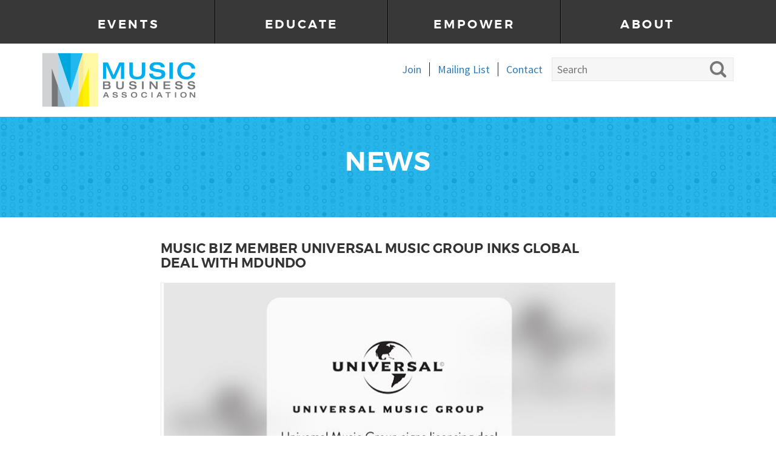

--- FILE ---
content_type: text/html; charset=UTF-8
request_url: https://musicbiz.org/news/music-biz-member-universal-music-group-inks-global-deal-with-mdundo/
body_size: 7428
content:
<!DOCTYPE html><html lang="en-US"><head><meta charset="UTF-8"><meta name="viewport" content="width=device-width, initial-scale=1.0"><meta http-equiv="X-UA-Compatible" content="IE=edge"><link media="all" href="https://musicbiz.org/wp-content/cache/autoptimize/css/autoptimize_55ed0cd888ac824baae1879dc87c000d.css" rel="stylesheet"><title>Music Biz Member Universal Music Group Inks Global Deal With Mdundo - Music Business Association</title> <script type="text/javascript" src="https://cdnjs.cloudflare.com/ajax/libs/modernizr/2.8.3/modernizr.min.js"></script> <link rel="apple-touch-icon" sizes="57x57" href="/apple-touch-icon-57x57.png" /><link rel="apple-touch-icon" sizes="114x114" href="/apple-touch-icon-114x114.png" /><link rel="apple-touch-icon" sizes="72x72" href="/apple-touch-icon-72x72.png" /><link rel="apple-touch-icon" sizes="144x144" href="/apple-touch-icon-144x144.png" /><link rel="apple-touch-icon" sizes="60x60" href="/apple-touch-icon-60x60.png" /><link rel="apple-touch-icon" sizes="120x120" href="/apple-touch-icon-120x120.png" /><link rel="apple-touch-icon" sizes="76x76" href="/apple-touch-icon-76x76.png" /><link rel="apple-touch-icon" sizes="152x152" href="/apple-touch-icon-152x152.png" /><link rel="icon" type="image/png" href="/favicon-196x196.png" sizes="196x196" /><link rel="icon" type="image/png" href="/favicon-96x96.png" sizes="96x96" /><link rel="icon" type="image/png" href="/favicon-32x32.png" sizes="32x32" /><link rel="icon" type="image/png" href="/favicon-16x16.png" sizes="16x16" /><link rel="icon" type="image/png" href="/favicon-128.png" sizes="128x128" /><meta name="application-name" content="&nbsp;"/><meta name="msapplication-TileColor" content="#FFFFFF" /><meta name="msapplication-TileImage" content="/mstile-144x144.png" /><meta name="msapplication-square70x70logo" content="/mstile-70x70.png" /><meta name="msapplication-square150x150logo" content="/mstile-150x150.png" /><meta name="msapplication-wide310x150logo" content="/mstile-310x150.png" /><meta name="msapplication-square310x310logo" content="/mstile-310x310.png" /><meta name='robots' content='index, follow, max-image-preview:large, max-snippet:-1, max-video-preview:-1' /><link rel="canonical" href="https://musicbiz.org/news/music-biz-member-universal-music-group-inks-global-deal-with-mdundo/" /><meta property="og:locale" content="en_US" /><meta property="og:type" content="article" /><meta property="og:title" content="Music Biz Member Universal Music Group Inks Global Deal With Mdundo - Music Business Association" /><meta property="og:description" content="Universal Music Group has announced a new licensing deal with African music streaming service, Mdundo. Following the signing, UMG’s catalog will become available will provide its global catalog to Mdundo’s 17 million active monthly listeners across Africa. The streaming service has achieved major growth across the Nigerian music market, and is available in a number&hellip; Read&nbsp;More" /><meta property="og:url" content="https://musicbiz.org/news/music-biz-member-universal-music-group-inks-global-deal-with-mdundo/" /><meta property="og:site_name" content="Music Business Association" /><meta property="article:modified_time" content="2025-01-22T17:37:02+00:00" /><meta property="og:image" content="https://musicbiz.org/wp-content/uploads/2022/07/vuNc_0EI.jpeg" /><meta property="og:image:width" content="750" /><meta property="og:image:height" content="372" /><meta property="og:image:type" content="image/jpeg" /><meta name="twitter:card" content="summary_large_image" /><meta name="twitter:label1" content="Est. reading time" /><meta name="twitter:data1" content="1 minute" /> <script type="application/ld+json" class="yoast-schema-graph">{"@context":"https://schema.org","@graph":[{"@type":"WebPage","@id":"https://musicbiz.org/news/music-biz-member-universal-music-group-inks-global-deal-with-mdundo/","url":"https://musicbiz.org/news/music-biz-member-universal-music-group-inks-global-deal-with-mdundo/","name":"Music Biz Member Universal Music Group Inks Global Deal With Mdundo - Music Business Association","isPartOf":{"@id":"https://musicbiz.org/#website"},"primaryImageOfPage":{"@id":"https://musicbiz.org/news/music-biz-member-universal-music-group-inks-global-deal-with-mdundo/#primaryimage"},"image":{"@id":"https://musicbiz.org/news/music-biz-member-universal-music-group-inks-global-deal-with-mdundo/#primaryimage"},"thumbnailUrl":"https://musicbiz.org/wp-content/uploads/2022/07/vuNc_0EI.jpeg","datePublished":"2022-07-18T18:00:00+00:00","dateModified":"2025-01-22T17:37:02+00:00","breadcrumb":{"@id":"https://musicbiz.org/news/music-biz-member-universal-music-group-inks-global-deal-with-mdundo/#breadcrumb"},"inLanguage":"en-US","potentialAction":[{"@type":"ReadAction","target":["https://musicbiz.org/news/music-biz-member-universal-music-group-inks-global-deal-with-mdundo/"]}]},{"@type":"ImageObject","inLanguage":"en-US","@id":"https://musicbiz.org/news/music-biz-member-universal-music-group-inks-global-deal-with-mdundo/#primaryimage","url":"https://musicbiz.org/wp-content/uploads/2022/07/vuNc_0EI.jpeg","contentUrl":"https://musicbiz.org/wp-content/uploads/2022/07/vuNc_0EI.jpeg","width":750,"height":372},{"@type":"BreadcrumbList","@id":"https://musicbiz.org/news/music-biz-member-universal-music-group-inks-global-deal-with-mdundo/#breadcrumb","itemListElement":[{"@type":"ListItem","position":1,"name":"Home","item":"https://musicbiz.org/"},{"@type":"ListItem","position":2,"name":"News","item":"https://musicbiz.org/news/"},{"@type":"ListItem","position":3,"name":"Music Biz Member Universal Music Group Inks Global Deal With Mdundo"}]},{"@type":"WebSite","@id":"https://musicbiz.org/#website","url":"https://musicbiz.org/","name":"Music Business Association","description":"","potentialAction":[{"@type":"SearchAction","target":{"@type":"EntryPoint","urlTemplate":"https://musicbiz.org/?s={search_term_string}"},"query-input":{"@type":"PropertyValueSpecification","valueRequired":true,"valueName":"search_term_string"}}],"inLanguage":"en-US"}]}</script> <link rel='dns-prefetch' href='//platform-api.sharethis.com' /><link rel='dns-prefetch' href='//cdn.icomoon.io' /><link rel="alternate" type="application/rss+xml" title="Music Business Association &raquo; Feed" href="https://musicbiz.org/feed/" /><link rel="alternate" type="application/rss+xml" title="Music Business Association &raquo; Comments Feed" href="https://musicbiz.org/comments/feed/" /><link rel="alternate" title="oEmbed (JSON)" type="application/json+oembed" href="https://musicbiz.org/wp-json/oembed/1.0/embed?url=https%3A%2F%2Fmusicbiz.org%2Fnews%2Fmusic-biz-member-universal-music-group-inks-global-deal-with-mdundo%2F" /><link rel="alternate" title="oEmbed (XML)" type="text/xml+oembed" href="https://musicbiz.org/wp-json/oembed/1.0/embed?url=https%3A%2F%2Fmusicbiz.org%2Fnews%2Fmusic-biz-member-universal-music-group-inks-global-deal-with-mdundo%2F&#038;format=xml" /><link rel='stylesheet' id='_aac-icomoon-css' href='https://cdn.icomoon.io/233085/MUB_022-WebsiteIconFont/style.css?1x2f3m&#038;ver=e1ed3c58893bb94a1d39c40572dbbf98' type='text/css' media='all' /> <script type="text/javascript" src="https://musicbiz.org/wp-includes/js/jquery/jquery.min.js?ver=3.7.1" id="jquery-core-js"></script> <script type="text/javascript" src="//platform-api.sharethis.com/js/sharethis.js?ver=2.3.6#property=5c06bf114b87f60011595d3b&amp;product=inline-buttons&amp;source=sharethis-share-buttons-wordpress" id="share-this-share-buttons-mu-js"></script> <link rel="https://api.w.org/" href="https://musicbiz.org/wp-json/" /><link rel="alternate" title="JSON" type="application/json" href="https://musicbiz.org/wp-json/wp/v2/cpt_news/36461" /><link rel="EditURI" type="application/rsd+xml" title="RSD" href="https://musicbiz.org/xmlrpc.php?rsd" /> <script type="text/javascript">var ajaxurl = "https://musicbiz.org/wp-admin/admin-ajax.php"</script><meta name="generator" content="Powered by Slider Revolution 6.7.40 - responsive, Mobile-Friendly Slider Plugin for WordPress with comfortable drag and drop interface." /> <script type="text/javascript" src="https://ws.sharethis.com/button/buttons.js" ></script> <script type="text/javascript">stLight.options({publisher: "7338f390-3423-4cc9-b11d-3ec847c59817", doNotHash: false, doNotCopy: false, hashAddressBar: false, servicePopup: true, shorten: false});</script> <script>(function(i,s,o,g,r,a,m){i['GoogleAnalyticsObject']=r;i[r]=i[r]||function(){
  (i[r].q=i[r].q||[]).push(arguments)},i[r].l=1*new Date();a=s.createElement(o),
  m=s.getElementsByTagName(o)[0];a.async=1;a.src=g;m.parentNode.insertBefore(a,m)
  })(window,document,'script','https://www.google-analytics.com/analytics.js','ga');

  ga('create', 'UA-44654483-1', 'auto');
  ga('send', 'pageview');</script>  <script>!function(f,b,e,v,n,t,s){if(f.fbq)return;n=f.fbq=function(){n.callMethod?
n.callMethod.apply(n,arguments):n.queue.push(arguments)};
if(!f._fbq)f._fbq=n;n.push=n;n.loaded=!0;n.version='2.0';
n.queue=[];t=b.createElement(e);t.async=!0;
t.src=v;s=b.getElementsByTagName(e)[0];
s.parentNode.insertBefore(t,s)}(window,document,'script',
'https://connect.facebook.net/en_US/fbevents.js');
fbq('init', '1730730017181989'); 
fbq('track', 'PageView');</script> <noscript> <img height="1" width="1" src="https://www.facebook.com/tr?id=1730730017181989&ev=PageView &noscript=1"/></noscript></head><body class="wp-singular cpt_news-template-default single single-cpt_news postid-36461 wp-theme-musicbiz"><div class='mobile-search-wrapper hidden-md hidden-lg'><form role="search" method="get" class="searchform" action="https://musicbiz.org/"><div> <input type="text" value="" name="s" placeholder="Search" /> <input type="submit" value="Search" /></div></form></div><header id="masthead"><div class="site-header-top hidden-xs hidden-sm" ><div class="container"><div class="row"><div class="col-sm-12"><div class="site-header-inner"><nav class="site-navigation"><div class="site-navigation-primary"><div class="menu-main-menu-top-nav-container"><ul id="main-menu" class="nav navbar-nav"><li id="menu-item-741" class="menu-item menu-item-type-post_type menu-item-object-page menu-item-has-children menu-item-741"><a href="https://musicbiz.org/events/">Events</a><ul class="sub-menu"><li id="menu-item-41169" class="menu-item menu-item-type-post_type menu-item-object-page menu-item-41169"><a href="https://musicbiz.org/events/music-biz-annual-conference/">Music Biz 2026</a></li><li id="menu-item-37252" class="menu-item menu-item-type-post_type menu-item-object-page menu-item-37252"><a href="https://musicbiz.org/the-bizzy-awards/">The Bizzy Awards</a></li><li id="menu-item-36899" class="menu-item menu-item-type-post_type menu-item-object-page menu-item-36899"><a href="https://musicbiz.org/events/music-biz-roadshow/">Music Biz Roadshow</a></li><li id="menu-item-40525" class="menu-item menu-item-type-post_type menu-item-object-page menu-item-40525"><a href="https://musicbiz.org/music-biz-passport/">Music Biz Passport</a></li><li id="menu-item-34511" class="menu-item menu-item-type-post_type menu-item-object-page menu-item-34511"><a href="https://musicbiz.org/events/lets-talk-physical/">Let’s Talk Physical</a></li><li id="menu-item-33229" class="menu-item menu-item-type-post_type menu-item-object-page menu-item-33229"><a href="https://musicbiz.org/events/nextgen_u-student-summit/">#NEXTGEN_U Student Summit</a></li><li id="menu-item-41232" class="menu-item menu-item-type-post_type menu-item-object-page menu-item-41232"><a href="https://musicbiz.org/events/trust-safety-in-music-symposium/">Trust &amp; Safety In Music Symposium</a></li><li id="menu-item-43574" class="menu-item menu-item-type-post_type menu-item-object-page menu-item-43574"><a href="https://musicbiz.org/event-recording-archive/">Event Recording Archive</a></li></ul></li><li id="menu-item-718" class="menu-item menu-item-type-post_type menu-item-object-page menu-item-has-children menu-item-718"><a href="https://musicbiz.org/education/">Educate</a><ul class="sub-menu"><li id="menu-item-17130" class="menu-item menu-item-type-post_type menu-item-object-page menu-item-17130"><a href="https://musicbiz.org/education/common-ground-webinar-series/">Common Ground Webinar Series</a></li><li id="menu-item-22094" class="menu-item menu-item-type-post_type menu-item-object-page menu-item-22094"><a href="https://musicbiz.org/news-category/keeping-tempo-with-music-biz/">Keeping Tempo With Music Biz</a></li><li id="menu-item-21976" class="menu-item menu-item-type-post_type menu-item-object-page menu-item-21976"><a href="https://musicbiz.org/news-category/future-of-what-podcast/">The Future Of What Podcast</a></li><li id="menu-item-742" class="menu-item menu-item-type-post_type menu-item-object-page menu-item-742"><a href="https://musicbiz.org/news/">Association &#038; Member Updates</a></li><li id="menu-item-721" class="menu-item menu-item-type-post_type menu-item-object-page menu-item-721"><a href="https://musicbiz.org/event-recording-archive/">Event Recording Archive</a></li></ul></li><li id="menu-item-17132" class="menu-item menu-item-type-post_type menu-item-object-page menu-item-has-children menu-item-17132"><a href="https://musicbiz.org/engagement/">Empower</a><ul class="sub-menu"><li id="menu-item-33436" class="menu-item menu-item-type-post_type menu-item-object-page menu-item-33436"><a href="https://musicbiz.org/about/member-community/">Member Community</a></li><li id="menu-item-17133" class="menu-item menu-item-type-post_type menu-item-object-page menu-item-17133"><a href="https://musicbiz.org/engagement/committees/">Committees</a></li><li id="menu-item-31327" class="menu-item menu-item-type-custom menu-item-object-custom menu-item-31327"><a href="https://www.musichealthalliance.com/music-biz-mental-health-fund/">Music Biz Mental Health Fund</a></li><li id="menu-item-17131" class="menu-item menu-item-type-post_type menu-item-object-page menu-item-17131"><a href="https://musicbiz.org/about/scholarship-foundation/">Braylin Campbell Memorial Music Business Scholarship Foundation</a></li><li id="menu-item-43594" class="menu-item menu-item-type-post_type menu-item-object-page menu-item-43594"><a href="https://musicbiz.org/about/academic-partnership/">Academic Partnership Program</a></li></ul></li><li id="menu-item-764" class="menu-item menu-item-type-post_type menu-item-object-page menu-item-has-children menu-item-764"><a href="https://musicbiz.org/about/">About</a><ul class="sub-menu"><li id="menu-item-765" class="menu-item menu-item-type-post_type menu-item-object-page menu-item-765"><a href="https://musicbiz.org/about/mission/">Mission</a></li><li id="menu-item-766" class="menu-item menu-item-type-post_type menu-item-object-page menu-item-766"><a href="https://musicbiz.org/about/board-of-directors/">Board of Directors</a></li><li id="menu-item-767" class="menu-item menu-item-type-post_type menu-item-object-page menu-item-767"><a href="https://musicbiz.org/about/staff/">Staff</a></li><li id="menu-item-33435" class="menu-item menu-item-type-post_type menu-item-object-page menu-item-33435"><a href="https://musicbiz.org/about/member-community/">Member Community</a></li><li id="menu-item-19411" class="menu-item menu-item-type-post_type menu-item-object-page menu-item-19411"><a href="https://musicbiz.org/about/bylaws/">Bylaws</a></li><li id="menu-item-771" class="menu-item menu-item-type-post_type menu-item-object-page menu-item-771"><a href="https://musicbiz.org/about/scholarship-foundation/">Braylin Campbell Memorial Music Business Scholarship Foundation</a></li><li id="menu-item-17155" class="menu-item menu-item-type-post_type menu-item-object-page menu-item-17155"><a href="https://musicbiz.org/engagement/media-center/">Media Center</a></li><li id="menu-item-772" class="menu-item menu-item-type-post_type menu-item-object-page menu-item-772"><a href="https://musicbiz.org/about/join-music-biz/">Join Music Biz</a></li></ul></li></ul></div></div></nav></div></div></div></div></div><div class="site-header" ><div class="container"><div class="row"><div class="col-sm-12"> <span class="logo-wrapper"> <a href="https://musicbiz.org/" title="Music Business Association" rel="home"> <img src="https://musicbiz.org/wp-content/themes/musicbiz/images/logo-music-biz.png" alt="Music Business Association"> </a> </span><nav class="small-nav-wrapper hidden-xs hidden-sm"><form role="search" method="get" id="searchform" class="searchform" action="https://musicbiz.org/"><div> <input type="text" value="" name="s" id="s" placeholder="Search" /> <input type="submit" id="searchsubmit" value="Search" /></div></form><ul id="small-menu" class="menu"><li id="menu-item-1757" class="menu-item menu-item-type-post_type menu-item-object-page menu-item-1757"><a href="https://musicbiz.org/about/join-music-biz/">Join</a></li><li id="menu-item-1017" class="menu-item menu-item-type-post_type menu-item-object-page menu-item-1017"><a href="https://musicbiz.org/mailing-list/">Mailing List</a></li><li id="menu-item-422" class="menu-item menu-item-type-post_type menu-item-object-page menu-item-422"><a href="https://musicbiz.org/contact-us/">Contact</a></li></ul></nav> <button class="dl-trigger hidden-md hidden-lg">Open Menu</button> <span class="search-icon icon-10 hidden-md hidden-lg"></span></div></div></div><nav class="mobile-nav-wrapper hidden visible-xs visible-sm "><div id="dl-menu" class="dl-menuwrapper"><ul class="dl-menu"><li id="menu-item-476" class="menu-item menu-item-type-custom menu-item-object-custom menu-item-has-children menu-item-476"><a href="#">Events</a><ul class="dl-submenu"><li id="menu-item-42821" class="menu-item menu-item-type-post_type menu-item-object-page menu-item-42821"><a href="https://musicbiz.org/events/music-biz-annual-conference/">Music Biz 2026</a></li><li id="menu-item-38827" class="menu-item menu-item-type-post_type menu-item-object-page menu-item-38827"><a href="https://musicbiz.org/the-bizzy-awards/">The Bizzy Awards</a></li><li id="menu-item-38828" class="menu-item menu-item-type-post_type menu-item-object-page menu-item-38828"><a href="https://musicbiz.org/events/music-biz-roadshow/">Music Biz Roadshow</a></li><li id="menu-item-40524" class="menu-item menu-item-type-post_type menu-item-object-page menu-item-40524"><a href="https://musicbiz.org/music-biz-passport/">Music Biz Passport</a></li><li id="menu-item-34512" class="menu-item menu-item-type-post_type menu-item-object-page menu-item-34512"><a href="https://musicbiz.org/events/lets-talk-physical/">Let’s Talk Physical</a></li><li id="menu-item-34474" class="menu-item menu-item-type-post_type menu-item-object-page menu-item-34474"><a href="https://musicbiz.org/events/nextgen_u-student-summit/">#NEXTGEN_U Student Summit</a></li><li id="menu-item-42822" class="menu-item menu-item-type-post_type menu-item-object-page menu-item-42822"><a href="https://musicbiz.org/events/trust-safety-in-music-symposium/">Trust &amp; Safety In Music Symposium</a></li><li id="menu-item-38829" class="menu-item menu-item-type-post_type menu-item-object-page menu-item-38829"><a href="https://musicbiz.org/event-recording-archive/virtual-event-recordings/">Virtual Event Recordings</a></li></ul></li><li id="menu-item-17167" class="menu-item menu-item-type-custom menu-item-object-custom menu-item-has-children menu-item-17167"><a href="#">Educate</a><ul class="dl-submenu"><li id="menu-item-17159" class="menu-item menu-item-type-post_type menu-item-object-page menu-item-17159"><a href="https://musicbiz.org/education/common-ground-webinar-series/">Common Ground Webinar Series</a></li><li id="menu-item-34477" class="menu-item menu-item-type-post_type menu-item-object-page menu-item-34477"><a href="https://musicbiz.org/news-category/keeping-tempo-with-music-biz/">Keeping Tempo With Music Biz</a></li><li id="menu-item-34478" class="menu-item menu-item-type-post_type menu-item-object-page menu-item-34478"><a href="https://musicbiz.org/news-category/future-of-what-podcast/">The Future Of What Podcast</a></li><li id="menu-item-17160" class="menu-item menu-item-type-post_type menu-item-object-page menu-item-17160"><a href="https://musicbiz.org/news/">Association &#038; Member Updates</a></li><li id="menu-item-34480" class="menu-item menu-item-type-post_type menu-item-object-page menu-item-34480"><a href="https://musicbiz.org/event-recording-archive/">Event Recording Archive</a></li></ul></li><li id="menu-item-17165" class="menu-item menu-item-type-custom menu-item-object-custom menu-item-has-children menu-item-17165"><a href="#">Empower</a><ul class="dl-submenu"><li id="menu-item-34482" class="menu-item menu-item-type-post_type menu-item-object-page menu-item-34482"><a href="https://musicbiz.org/about/member-community/">Member Community</a></li><li id="menu-item-17163" class="menu-item menu-item-type-post_type menu-item-object-page menu-item-17163"><a href="https://musicbiz.org/engagement/committees/">Committees</a></li><li id="menu-item-34484" class="menu-item menu-item-type-post_type menu-item-object-page menu-item-34484"><a href="https://musicbiz.org/about/scholarship-foundation/">Braylin Campbell Memorial Music Business Scholarship Foundation</a></li><li id="menu-item-34481" class="menu-item menu-item-type-custom menu-item-object-custom menu-item-34481"><a href="https://www.musichealthalliance.com/music-biz-mental-health-fund/">Music Biz Mental Health Fund</a></li></ul></li><li id="menu-item-479" class="menu-item menu-item-type-custom menu-item-object-custom menu-item-has-children menu-item-479"><a href="#">About</a><ul class="dl-submenu"><li id="menu-item-972" class="menu-item menu-item-type-post_type menu-item-object-page menu-item-972"><a href="https://musicbiz.org/about/mission/">Mission</a></li><li id="menu-item-973" class="menu-item menu-item-type-post_type menu-item-object-page menu-item-973"><a href="https://musicbiz.org/about/board-of-directors/">Board of Directors</a></li><li id="menu-item-974" class="menu-item menu-item-type-post_type menu-item-object-page menu-item-974"><a href="https://musicbiz.org/about/staff/">Staff</a></li><li id="menu-item-34485" class="menu-item menu-item-type-post_type menu-item-object-page menu-item-34485"><a href="https://musicbiz.org/about/member-community/">Member Community</a></li><li id="menu-item-34486" class="menu-item menu-item-type-post_type menu-item-object-page menu-item-34486"><a href="https://musicbiz.org/about/bylaws/">Bylaws</a></li><li id="menu-item-7233" class="menu-item menu-item-type-post_type menu-item-object-page menu-item-7233"><a href="https://musicbiz.org/about/scholarship-foundation/">Braylin Campbell Memorial Music Business Scholarship Foundation</a></li><li id="menu-item-34490" class="menu-item menu-item-type-post_type menu-item-object-page menu-item-34490"><a href="https://musicbiz.org/engagement/media-center/">Media Center</a></li><li id="menu-item-17168" class="menu-item menu-item-type-post_type menu-item-object-page menu-item-17168"><a href="https://musicbiz.org/about/join-music-biz/">Join Music Biz</a></li></ul></li></ul></div></nav></div></header><div class="main-content"><div class="band-hero"><div class="container"><div class="row"><div class="col-sm-12"><h2>News</h2></div></div></div></div><div class="band-bottom-padding"><div class="container"><div class="row justify-content-center"><div class="col-sm-12 col-md-10 col-lg-8"><article id="post-36461" class="post-36461 cpt_news type-cpt_news status-publish has-post-thumbnail hentry news_categories-member-updates"><header><h1 class="small-h1">Music Biz Member Universal Music Group Inks Global Deal With Mdundo</h1></header><div class="entry-content-thumbnail news-post-feature-img"> <img class='img-responsive gray-border' src='https://musicbiz.org/wp-content/uploads/2022/07/vuNc_0EI.jpeg' alt='' /></div><p>Universal Music Group has announced a new licensing deal with African music streaming service, Mdundo. Following the signing, UMG’s catalog will become available will provide its global catalog to Mdundo’s 17 million active monthly listeners across Africa. The streaming service has achieved major growth across the Nigerian music market, and is available in a number of countries including Ghana, Kenya and Tanzania.</p><p>“Our focus is to provide a relevant service to the hundreds of millions of potential users in Africa that are getting online,” said Mdundo CEO, Martin Møller Nielsen. “We are extremely pleased to work with Universal Music within Africa towards our vision of providing Africa with an easy and legal solution to accessing music that fits the local consumers.”</p><p><a href="https://techcrunch.com/2022/07/08/universal-music-group-signs-licensing-deal-with-african-streaming-service-mdundo/">Click here</a> to read more from <em>TechCrunch</em>.</p></article></div></div></div></div></div><div class="gallery-band-wrapper"><ul class="thumb"><li> <img class="img-responsive in-modal" 
 src="https://musicbiz.org/wp-content/uploads/2022/05/MB22-02-1.jpg" 
 alt="" 
 data-url="https://musicbiz.org/gallery/mb22-011/" 
 data-caption="<p>Julie Swidley, Sony Music Entertainment accepting Presidential Award at the 2022 Bizzy Awards</p> " 
 data-modal="https://musicbiz.org/wp-content/uploads/2022/05/MB22-02.jpg" 
 data-id="36275" 
 data-prev="36271" 
 data-next="36283" /></li><li> <img class="img-responsive in-modal" 
 src="https://musicbiz.org/wp-content/uploads/2022/05/ltp.png" 
 alt="" 
 data-url="https://musicbiz.org/gallery/ltp22/" 
 data-caption="<p>Let&#8217;s Talk Physical, March 2022</p> " 
 data-modal="https://musicbiz.org/wp-content/uploads/2022/05/Screen-Shot-2022-05-25-at-4.19.46-PM.png" 
 data-id="36283" 
 data-prev="36275" 
 data-next="36275" /></li><li> <img class="img-responsive in-modal" 
 src="https://musicbiz.org/wp-content/uploads/2022/05/MB22-018-1.jpg" 
 alt="" 
 data-url="https://musicbiz.org/gallery/mb22-010/" 
 data-caption="<p>O.N.E the Duo during the Music Biz 2022 Brunch sponsored by CMA</p> " 
 data-modal="https://musicbiz.org/wp-content/uploads/2022/05/MB22-018.jpg" 
 data-id="36271" 
 data-prev="36266" 
 data-next="36275" /></li><li> <img class="img-responsive in-modal" 
 src="https://musicbiz.org/wp-content/uploads/2022/05/MB22-016-1.jpg" 
 alt="" 
 data-url="https://musicbiz.org/gallery/mb22-09-2/" 
 data-caption="<p>Women in Music Workshop during Music Biz 2022</p> " 
 data-modal="https://musicbiz.org/wp-content/uploads/2022/05/MB22-016.jpg" 
 data-id="36266" 
 data-prev="36260" 
 data-next="36271" /></li><li> <img class="img-responsive in-modal" 
 src="https://musicbiz.org/wp-content/uploads/2022/05/MB22-022-1.jpg" 
 alt="" 
 data-url="https://musicbiz.org/gallery/mb22-09/" 
 data-caption="<p>Music Biz LIVE Keynote: Jon Platt, Chairman &#038; CEO, Sony Music Publishing (middle) with Songwriter, Ashley Gorley (far Left) &#038; Music Biz President, Portia  Sabin (far right)</p> " 
 data-modal="https://musicbiz.org/wp-content/uploads/2022/05/MB22-022.jpg" 
 data-id="36260" 
 data-prev="36251" 
 data-next="36266" /></li><li> <img class="img-responsive in-modal" 
 src="https://musicbiz.org/wp-content/uploads/2022/05/MB22-015-1.jpg" 
 alt="" 
 data-url="https://musicbiz.org/gallery/mb22-07/" 
 data-caption="<p>A full house during a session at Music Biz 2022</p> " 
 data-modal="https://musicbiz.org/wp-content/uploads/2022/05/MB22-015.jpg" 
 data-id="36251" 
 data-prev="36241" 
 data-next="36260" /></li><li> <img class="img-responsive in-modal" 
 src="https://musicbiz.org/wp-content/uploads/2022/05/MB22-013-1.jpg" 
 alt="" 
 data-url="https://musicbiz.org/gallery/mb22-05/" 
 data-caption="<p>Audience engaging with panel during Music Biz 2022</p> " 
 data-modal="https://musicbiz.org/wp-content/uploads/2022/05/MB22-013.jpg" 
 data-id="36241" 
 data-prev="36233" 
 data-next="36251" /></li><li> <img class="img-responsive in-modal" 
 src="https://musicbiz.org/wp-content/uploads/2022/05/MB22-010-1.jpg" 
 alt="" 
 data-url="https://musicbiz.org/gallery/mb22-03/" 
 data-caption="<p>Liliahn Majeed of UMG &#038; Ghazi of EMPIRE shaking hands before Music Biz LIVE Keynote Session during Music Biz 2022</p> " 
 data-modal="https://musicbiz.org/wp-content/uploads/2022/05/MB22-010.jpg" 
 data-id="36233" 
 data-prev="36229" 
 data-next="36241" /></li><li> <img class="img-responsive in-modal" 
 src="https://musicbiz.org/wp-content/uploads/2022/05/MB22-012-1.jpg" 
 alt="" 
 data-url="https://musicbiz.org/gallery/mb22-02/" 
 data-caption="<p>Music Biz 2022 DEI Panel &#8211; Music Biz LIVE Keynote: A Roadmap for Change</p> " 
 data-modal="https://musicbiz.org/wp-content/uploads/2022/05/MB22-012.jpg" 
 data-id="36229" 
 data-prev="31935" 
 data-next="36233" /></li><li> <img class="img-responsive in-modal" 
 src="https://musicbiz.org/wp-content/uploads/2021/03/NXTGENU-21-215.jpg" 
 alt="" 
 data-url="https://musicbiz.org/gallery/8/" 
 data-caption="<p>Music Biz hosts 2nd year of #NEXTGEN_U! This panel was a fully student-led panel discussing &#8216;Creating Your Own Opportunities.&#8217;</p> " 
 data-modal="https://musicbiz.org/wp-content/uploads/2021/03/NXTGENU-21.jpg" 
 data-id="31935" 
 data-prev="36255" 
 data-next="36229" /></li><li> <img class="img-responsive in-modal" 
 src="https://musicbiz.org/wp-content/uploads/2022/05/MB22-021-1.jpg" 
 alt="" 
 data-url="https://musicbiz.org/gallery/mb22-08/" 
 data-caption="<p>Music Biz LIVE Keynote: Jon Platt, Chairman &#038; CEO, Sony Music Publishing with Songwriter, Ashley Gorley</p> " 
 data-modal="https://musicbiz.org/wp-content/uploads/2022/05/MB22-021.jpg" 
 data-id="36255" 
 data-prev="31835" 
 data-next="31935" /></li><li> <img class="img-responsive in-modal" 
 src="https://musicbiz.org/wp-content/uploads/2021/03/richard-thumb.jpg" 
 alt="" 
 data-url="https://musicbiz.org/gallery/6/" 
 data-caption="<p>Music Biz 2019 Outstanding Achievement Award recipient and Co-Founder of independent distributor The Orchard, Richard Gottehrer, keynotes Indie Artist &amp; Songwriter Forum powered by Songtrust.</p> " 
 data-modal="https://musicbiz.org/wp-content/uploads/2021/03/richard.jpg" 
 data-id="31835" 
 data-prev="31831" 
 data-next="36255" /></li></ul></div><div class="modal fade" id="gallery-modal" tabindex="-1" role="dialog"><div class="modal-dialog" role="document"><div class="modal-content"><div class="modal-body"></div> <span class="left modal-control" role="button" data-modal-control="prev"></span> <span class="right modal-control" role="button" data-modal-control="next"></span><div id="fancybox-loading"><div></div></div></div></div></div><div class="modal fade" id="generic-modal" tabindex="-1" role="dialog"><div class="modal-dialog" role="document"><div class="modal-content"><div class="modal-body"></div></div></div></div><footer><div class="container"><div class="row"><div class="col-sm-3"> <img class="logo" src="https://musicbiz.org/wp-content/themes/musicbiz/images/logo-music-biz-footer.png" width="144" height="55" alt="Music Business Association"/></div><div class="col-sm-9"><ul class="social"><li><a class="icon-07 instagram" href="https://www.instagram.com/musicbizassoc/" target="_blank"><span class="sr-only">Music Biz Instagram</span></a></li><li><a class="icon-05 linkedin" href="https://www.linkedin.com/company/narm" target="_blank"><span class="sr-only">Music Biz LinkedIn</span></a></li><li><a class="icon-06 rss" href="/daily-news-feed-signup/"><span class="sr-only">Music Biz Newsletter Signup</span></a></li></ul></div></div><div class="row"><div class="col-sm-12 footer-menu"><p>&copy; <script type="text/javascript">document.write(new Date().getFullYear());</script> Music Business Association – Music Biz<br class="visible-xs"><span class="hidden-xs">&nbsp;&nbsp;|&nbsp;&nbsp;</span><a href="/privacy-policy/">Privacy Policy</a></p></div></div></div></footer> <script type="speculationrules">{"prefetch":[{"source":"document","where":{"and":[{"href_matches":"/*"},{"not":{"href_matches":["/wp-*.php","/wp-admin/*","/wp-content/uploads/*","/wp-content/*","/wp-content/plugins/*","/wp-content/themes/musicbiz/*","/*\\?(.+)"]}},{"not":{"selector_matches":"a[rel~=\"nofollow\"]"}},{"not":{"selector_matches":".no-prefetch, .no-prefetch a"}}]},"eagerness":"conservative"}]}</script>  <script type="text/javascript">var sbiajaxurl = "https://musicbiz.org/wp-admin/admin-ajax.php";</script> <script type="text/javascript">adroll_adv_id = "JAYOGFAZ6ZBMRK3X6KBJS5";
    adroll_pix_id = "EIF6BCPZLBDVTH7QDOFG6S";
    /* OPTIONAL: provide email to improve user identification */
    /* adroll_email = "username@example.com"; */
    (function () {
        var _onload = function(){
            if (document.readyState && !/loaded|complete/.test(document.readyState)){setTimeout(_onload, 10);return}
            if (!window.__adroll_loaded){__adroll_loaded=true;setTimeout(_onload, 50);return}
            var scr = document.createElement("script");
            var host = (("https:" == document.location.protocol) ? "https://s.adroll.com" : "http://a.adroll.com");
            scr.setAttribute('async', 'true');
            scr.type = "text/javascript";
            scr.src = host + "/j/roundtrip.js";
            ((document.getElementsByTagName('head') || [null])[0] ||
                document.getElementsByTagName('script')[0].parentNode).appendChild(scr);
        };
        if (window.addEventListener) {window.addEventListener('load', _onload, false);}
        else {window.attachEvent('onload', _onload)}
    }());</script> <script defer src="https://musicbiz.org/wp-content/cache/autoptimize/js/autoptimize_8ee570fb291353acd7b01af9a3cafc4a.js"></script></body></html>